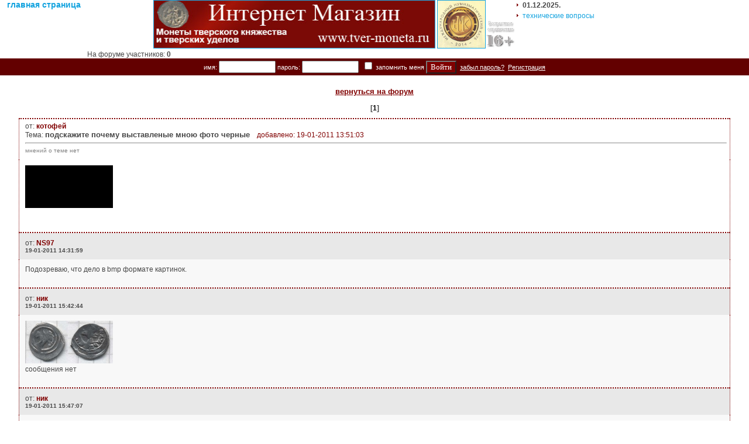

--- FILE ---
content_type: text/html; charset=cp12512
request_url: http://rus-moneta.ru/sobb.php?nn=874&ans=3&page=42&fordesk=1
body_size: 8913
content:
<html>
<head>
<title>Ôîðóì ñàéòà &laquo;Ðóññêèå ìîíåòû 14-17 âåêîâ&raquo;.</title>
<link rel="icon" href="/favicon.ico" type="image/x-icon">
<link rel="shortcut icon" href="/favicon.ico" type="image/x-icon">
<meta http-equiv="Content-Type" content="text/html; charset=windows-1251">
<meta name="description" content="Ðóññêèå ìîíåòû 14-17 âåêîâ.">
<meta name= "keywords" content="ìîíåòû äîïåòðîâñêîãî ïåðèîäà, ìîíåòû, íóìèçìàòèêà, ÷åøóÿ, óäåëüíûå ìîíåòû, êíÿçü, êíÿçüÿ, óäåëüíûå êíÿæåñòâà, ôîðóì, êëàäîèñêàòåëüñòâî, ÃÈÌ, êîíñóëüòàöèè íóìèçìàòà, óäåëüíàÿ ÷åøóÿ">
<meta http-equiv="Content-Language" content="ru">
<META NAME="Classification" CONTENT="Íóìèçìàòèêà">
<meta name="robots" content="all">
<META NAME="Revizit-after" CONTENT="7 days">
<meta NAME="RATING" Content="General">
<META NAME="DISTRIBUTION" CONTENT="GLOBAL">
<META NAME="DOCUMENT-STATE" CONTENT="DYNAMIC">
<META NAME="RESOURCE-TYPE" CONTENT="DOCUMENT">
<meta name="rating" content="General">
<meta name="allow-search" content="yes">
<meta name="revisit-after" content="1 day">
<meta name="keep-alive" content="yes">
<link rel="stylesheet" href="css/style.css" type="text/css">
</head>



<body>

<table border="0" width="100%" cellpadding="0" cellspacing="0" align="center">
              <tr>
                <td valign="top">
<div align="center"><h3><a href="index.php">ãëàâíàÿ ñòðàíèöà</a></h3></div></td><td valign="top">
<div align="right"><a href="http://www.tver-moneta.ru/" title="Ìîíåòû òâåðñêîãî êíÿæåñòâà è òâåðñêèõ óäåëîâ." target="_blank"><img src="images/ban_tver_moneta.jpg" width="480" height="81" border="1"></a> <a href="http://coinmuseum.club/events/v-moskve-nagradili-pobediteley-konkursa-mnk-2017-goda/" title="Íàø ñàéò ñòàë îäíèì èç ïîáåäèòåëåé Êîíêóðñà Ìåæäóíàðîäíîãî Íóìèçìàòè÷åñêîãî Êëóáà 2017 ãîäà." target="_blank"><img src="images/mnk_logo.jpg" width="81" height="81" border="1"></a><img src="images/vozrast.jpg" width="50" height="50"  title="Ìàòåðèàëû ñàéòà ïðåäíàçíà÷åíû äëÿ ëèö ñòàðøå 16 ëåò." border="0"></div>Íà ôîðóìå ó÷àñòíèêîâ: <b>0</b><br />
</td><td valign="top" width="400" >
<table width="100%"  border="0" cellspacing="0" cellpadding="2">
<tr>
<td width="7"><img src="img/arrow_red_7x7.gif" width="7" height="7"></td>
<td>
<b>
01.12.2025.</b>
</td></tr>
<tr>
<td width="7"><img src="img/arrow_red_7x7.gif" width="7" height="7"></td>
<td><a href="mailto:komvzvoda@mail.ru">òåõíè÷åñêèå âîïðîñû</a></td>
</tr>
</table>
	</td>
	  </tr>
	   </table>
            </td>
          </tr>
          <tr>
            <td>
			<!-- Íà÷àëî Áëîêà äîñòóïíîãî òîëüêî ïîñëå àâòîðèçàöèè -->
<table width="100%" bgcolor="#630000" ><form action="/sobb.php?nn=874&ans=3&page=42&fordesk=1" method="post"><tr><td width="100%" align="center" class="menu_block">èìÿ:&nbsp;<input name="user_name" type="text" value=""  size="10">&nbsp;ïàðîëü:&nbsp;<input name="password" type="password" value="" size="10">&nbsp;&nbsp;<input name="safe" type="checkbox" value="1"> çàïîìíèòü ìåíÿ
<input type="submit" value="Âîéòè" STYLE="COLOR:#FFFFFF; Font-family:Verdana; background:#800000">&nbsp;&nbsp;<a href="vost_par.php" class="kab">çàáûë ïàðîëü?</a>&nbsp;&nbsp;<a href="reg.php" class="menu">Ðåãèñòðàöèÿ</a></form></td></tr></table>			<!-- Êîíåö áëîêà äîñòóïíîãî òîëüêî ïîñëå àâòîðèçàöèè -->
			</td>
          </tr>
          <tr>
            <td><img src="img/10x10_tr.gif" width="10" height="10"></td>
          </tr>
          <tr>
            <td>
			<!-- Áëîê ïîèñêà -->

<table border="0" cellpadding="0" cellspacing="0" width="95%" align="center"> 
<tr>
<td width="100%" style="padding-bottom: 10px; padding-top: 10px;">
<center><a href=forum.php?page=42&fordesk=1 class="kat"><b>âåðíóòüñÿ íà ôîðóì</b></a><br /><br /><b>[<font color="#000000">1</font>]</b>
</center></td>
</tr>
<tr>
<td width="50%" style="border-top: 2px dotted #800000;  border-left: 1px dotted #800000; border-right: 1px dotted #800000; padding-left:10px; padding-bottom: 10px; padding-top: 5px; padding-right:5px; border: 3 dotted #800000;"> îò: <font color="#800000"><b>êîòîôåé</b></font> <br />Òåìà:&nbsp;<font class="kat">ïîäñêàæèòå ïî÷åìó âûñòàâëåíûå ìíîþ ôîòî ÷åðíûå</font> &nbsp;&nbsp; <font color="#800000">äîáàâëåíî: 19-01-2011 13:51:03</font>  <hr><small><font color="#808080">ìíåíèé î òåìå íåò</font></small>
  <br></td></tr><tr><td width="100%" style="border-bottom: 2px dotted #800000;  border-left: 1px dotted #800000; border-right: 1px dotted #800000; padding-left:10px; padding-top: 10px; padding-bottom:10px; padding-right:5px" ><a href="big_foto.php?nomer_foto=1181&fordesk=1&msg_id=6099&nn=874" alt="" target="_blank" class="index"><img src="thum/n1181.bmp" border=0 title="èçîáðàæåíèå ñ ôîðóìà ñàéòà rus-moneta.ru"></a>&nbsp;<br /><font class="tx">&nbsp;</font><br /><br /> </td></tr>
<td width="100%" bgcolor="#E8E8E8" style="border-left: 1px dotted #800000; border-right: 1px dotted #800000; padding-left:10px; padding-top: 10px; padding-bottom:10px; padding-right:5px"> îò: <font color="#800000"><b>NS97</b></font> <br /><b><small>19-01-2011 14:31:59</small></b>  <br /> </td></tr><tr><td width="100%" bgcolor="#F8F8F8" style="border-bottom: 2px dotted #800000;  border-left: 1px dotted #800000; border-right: 1px dotted #800000; padding-left:10px; padding-top: 10px; padding-bottom:10px; padding-right:5px"><font class="tx">Ïîäîçðåâàþ, ÷òî äåëî â bmp ôîðìàòå êàðòèíîê.</font><br /><br /> </td></tr>
<td width="50%" bgcolor="#E8E8E8" style="border-left: 1px dotted #800000; border-right: 1px dotted #800000; padding-left:10px; padding-top: 10px; padding-bottom:10px; padding-right:5px"> îò: <font color="#800000"><b>íèê</b></font> <br /><b><small>19-01-2011 15:42:44</small></b>  <br></td></tr><tr><td width="100%" bgcolor="#F8F8F8" style="border-bottom: 2px dotted #800000;  border-left: 1px dotted #800000; border-right: 1px dotted #800000; padding-left:10px; padding-top: 10px; padding-bottom:10px; padding-right:5px" ><a href="big_foto.php?nomer_foto=1182&fordesk=1&msg_id=6101&nn=874" alt="" target="_blank" class="index"><img src="thum/n1182.jpg" border=0 title="èçîáðàæåíèå ñ ôîðóìà ñàéòà rus-moneta.ru"></a>&nbsp;<br /><font class="tx">ñîîáùåíèÿ íåò</font><br /><br /> </td></tr>
<td width="100%" bgcolor="#E8E8E8" style="border-left: 1px dotted #800000; border-right: 1px dotted #800000; padding-left:10px; padding-top: 10px; padding-bottom:10px; padding-right:5px"> îò: <font color="#800000"><b>íèê</b></font> <br /><b><small>19-01-2011 15:47:07</small></b>  <br /> </td></tr><tr><td width="100%" bgcolor="#F8F8F8" style="border-bottom: 2px dotted #800000;  border-left: 1px dotted #800000; border-right: 1px dotted #800000; padding-left:10px; padding-top: 10px; padding-bottom:10px; padding-right:5px"><font class="tx">Â ACDFotoCanvas V2.0 çàãðóçèë êîòîôååâî ôîòî. À ïîòîì ñîõðàíèë â æèïåãîâñêîì ôîðìàòå. Ïîëó÷èëîñü. ))</font><br /><br /> </td></tr>
<td width="800" align="center">
ïåðåéòè ê ñëåäóþùèì ñîîáùåíèÿì â ýòîé òåìå<br />
<b>[<font color="#000000">1</font>]</b>
<br /><br /><center><a href=forum.php?page=42&fordesk=1 class="kat"><b>âåðíóòüñÿ íà ôîðóì</b></a><br /><br /><br><br><br><div align="center"><font class="head">Âû íå ìîæåòå îòâå÷àòü íà ñîîáùåíèÿ.</div><br><br><br><br><br><br><br>
</table> 
			</td>
          </tr>
        </table></td>
      </tr>
      <tr>
        <td align="left" valign="bottom"><table width="100%" height="60"  border="0" cellpadding="0" cellspacing="0">
          <tr>
            <td height="9" background="img/hor_line_point.gif"><img src="img/5x5_tr.gif" width="5" height="5"></td>
          </tr>
          <tr>
            <td><table width="100%" height="70"  border="0" cellpadding="0" cellspacing="0">
              <tr>
                <td valign="middle" align="right">
                                     <noindex>
<!--LiveInternet counter--><script type="text/javascript"><!--
document.write("<a href='http://www.liveinternet.ru/click' "+
"target=_blank><img src='http://counter.yadro.ru/hit?t11.6;r"+
escape(document.referrer)+((typeof(screen)=="undefined")?"":
";s"+screen.width+"*"+screen.height+"*"+(screen.colorDepth?
screen.colorDepth:screen.pixelDepth))+";u"+escape(document.URL)+
";"+Math.random()+
"' alt='' title='LiveInternet: ïîêàçàíî ÷èñëî ïðîñìîòðîâ çà 24"+
" ÷àñà, ïîñåòèòåëåé çà 24 ÷àñà è çà ñåãîäíÿ' "+
"border=0 width=88 height=31><\/a>") //-->
</script><!--/LiveInternet-->

<!--Rating@Mail.ru COUNTEr--><a target=_top
href="http://top.mail.ru/jump?from=1383155"><img
src="http://da.c1.b5.a1.top.list.ru/counter?id=1383155;t=222"
border=0 height=31 width=88
alt="Ðåéòèíã@Mail.ru"/></a><!--/COUNTER-->


</noindex>
                  </td>
                <td width="200" align="center" valign="middle">
               &nbsp;

                </td>
              </tr>
            </table></td>
          </tr>
        </table></td>
      </tr>
    </table></td>
    <td align="left" valign="top">&nbsp;</td>
  </tr>
</table>
</body>
</html>

--- FILE ---
content_type: text/css
request_url: http://rus-moneta.ru/css/style.css
body_size: 8733
content:
/* Базовые стили */
/*<!--[if IE 6]><link rel="stylesheet" href="css/style-for-ie6.css" type="text/css" media="screen" charset="utf-8" /><![endif]-->*/
/*<!--[if IE 7]><link rel="stylesheet" href="css/style-for-ie7.css" type="text/css" media="screen" charset="utf-8" /><![endif]-->*/
.hoverbox {cursor: hand;list-style:none;}
.hoverbox a {cursor: hand;}
.hoverbox a .preview {display:none;}
.hoverbox a:hover .preview {display: block;position: absolute;top:-33px;left:-45px;z-index:1;}
.hoverbox img {background: #fff;border-color: #a6dcf5;border-style: solid;border-width: 1px;color: inherit;padding: 2px;vertical-align: top;}
.hoverbox li {background: #eaf8fe;color: inherit; display: inline;float:left;margin: 3px;padding:5px;position: relative;}
.hoverbox .preview {border-color: #a6dcf5;}

body,td,th {
	color: #474747;
	font-family: Verdana, Arial, Helvetica, sans-serif;
	font-size: 12px;

}
body {
	background-color: #FFFFFF;
	margin-left: 0px;
	margin-top: 0px;
	margin-right: 0px;
	margin-bottom: 0px;
}


.smol {
	color: #800000;
	font-family: Verdana, Arial, Helvetica, sans-serif;
	font-size: 10px;

}
.pstyle{
background: #FFFFFF;
border-top: 1px solid gray;
border-bottom: 1px solid gray;
border-right: 1px solid gray;
border-left: 1px solid gray;
font-family: Courier;
font-weight: italic;
padding-left: 10px;
}
.vydel {font-family: Verdana, Arial, Helvetica, sans-serif; font-size: 12px; font-weight: bold;color: #0000FF; text-decoration: none; display: inline;}


/* Стиль для Текста Меню */

.main_menu_block { font-family: Verdana, Arial, Helvetica, sans-serif; font-size: 11px; color: #ffffff;}
.main_menu_block a:link { font-family: Verdana, Arial, Helvetica, sans-serif; font-size: 11px; color: #ffffff; text-decoration: none;}
.main_menu_block a:visited { font-family: Verdana, Arial, Helvetica, sans-serif; font-size: 11px; color: #ffffff; text-decoration: none;}
.main_menu_block a:hover { font-family: Verdana, Arial, Helvetica, sans-serif; font-size: 11px; color: #f7c900; text-decoration: underline;}
.main_menu_block a:active { font-family: Verdana, Arial, Helvetica, sans-serif; font-size: 11px; color: #ffffff; text-decoration: none;}

/* Стиль для Выделения цифр */

.select_numbers { font-family: Verdana, Arial, Helvetica, sans-serif; font-size: 11px; color: #f7c900; font-weight: bold;}

/* Стиль для Меню (при авторизации) */

.menu_block { font-family: Verdana, Arial, Helvetica, sans-serif; font-size: 11px; color: #ffffff;}
.menu_block a:link { font-family: Verdana, Arial, Helvetica, sans-serif; font-size: 11px; color: #ffffff; text-decoration: underline;}
.menu_block a:visited { font-family: Verdana, Arial, Helvetica, sans-serif; font-size: 11px; color: #ffffff; text-decoration: underline;}
.menu_block a:hover { font-family: Verdana, Arial, Helvetica, sans-serif; font-size: 11px; color: #f7c900; text-decoration: underline;}
.menu_block a:active { font-family: Verdana, Arial, Helvetica, sans-serif; font-size: 11px; color: #ffffff; text-decoration: underline;}

/* Стиль для Строки поиска */

.search_block { font-family: Verdana, Arial, Helvetica, sans-serif; font-size: 12px; color: #474747; font-weight: bold; }
.search_block a:link { font-family: Verdana, Arial, Helvetica, sans-serif; font-size: 12px; color: #474747; text-decoration: none; font-weight: bold;}
.search_block a:visited { font-family: Verdana, Arial, Helvetica, sans-serif; font-size: 12px; color: #474747; text-decoration: none; font-weight: bold;}
.search_block a:hover { font-family: Verdana, Arial, Helvetica, sans-serif; font-size: 12px; color: #474747; text-decoration: none; font-weight: bold;}
.search_block a:active { font-family: Verdana, Arial, Helvetica, sans-serif; font-size: 12px; color: #474747; text-decoration: none; font-weight: bold;}

/* Стиль для Заголовок новости */

.header_block { font-family: Verdana, Arial, Helvetica, sans-serif; font-size: 14px; color: #ffffff; font-weight: bold; }
.header_block a:link { font-family: Verdana, Arial, Helvetica, sans-serif; font-size: 14px; color: #ffffff; text-decoration: none; font-weight: bold;}
.header_block a:visited { font-family: Verdana, Arial, Helvetica, sans-serif; font-size: 14px; color: #ffffff; text-decoration: none; font-weight: bold;}
.header_block a:hover { font-family: Verdana, Arial, Helvetica, sans-serif; font-size: 14px; color: #ffffff; text-decoration: none; font-weight: bold;}
.header_block a:active { font-family: Verdana, Arial, Helvetica, sans-serif; font-size: 14px; color: #ffffff; text-decoration: none;font-weight: bold;}

/* Стиль для Названия новости */

.name_news { font-family: Verdana, Arial, Helvetica, sans-serif; font-size: 11px; font-weight:bold; color: #474747;}
.name_news a:link { font-family: Verdana, Arial, Helvetica, sans-serif; font-size: 11px; font-weight:bold; color: #474747; text-decoration: none; }
.name_news a:visited { font-family: Verdana, Arial, Helvetica, sans-serif; font-size: 11px; font-weight:bold; color: #474747; text-decoration: none; }
.name_news a:hover { font-family: Verdana, Arial, Helvetica, sans-serif; font-size: 11px; font-weight:bold; color: #474747; text-decoration: none; }
.name_news a:active { font-family: Verdana, Arial, Helvetica, sans-serif; font-size: 11px; font-weight:bold; color: #474747; text-decoration: none;}

/* Стиль для Даты */

.date_news { font-family: Verdana, Arial, Helvetica, sans-serif; font-size: 11px; color: #a0a0a0;}
.date_news a:link { font-family: Verdana, Arial, Helvetica, sans-serif; font-size: 11px; color: #a0a0a0; text-decoration: none; }
.date_news a:visited { font-family: Verdana, Arial, Helvetica, sans-serif; font-size: 11px; color: #a0a0a0; text-decoration: none; }
.date_news a:hover { font-family: Verdana, Arial, Helvetica, sans-serif; font-size: 11px; color: #a0a0a0; text-decoration: none; }
.date_news a:active { font-family: Verdana, Arial, Helvetica, sans-serif; font-size: 11px; color: #a0a0a0; text-decoration: none; }

.header { font-family: Verdana, Arial, Helvetica, sans-serif; font-size: 18px; color: #474747; font-weight: bold; }
.katalog { font-family: Verdana, Arial, Helvetica, sans-serif; font-size: 14px; color: #800000; font-weight: bold; }


.kat { font-family: Verdana, Arial, Helvetica, sans-serif; font-size: 13px; color: #474747; font-weight: bold;}
a.kat:link {font-size: 13px; color: #800000; text-decoration: underline;}
a.kat:visited {font-size: 13px; color: #800000; text-decoration: underline;}
a.kat:hover {font-size: 13px; color: #FF0000; text-decoration: underline;}
a.kat:active {font-size: 13px; color: #800000; text-decoration: underline;}

.for { font-family: Verdana, Arial, Helvetica, sans-serif; font-size: 11px; font-weight: bold;}
a.for:link {font-size: 11px; color: #800000; text-decoration: underline;}
a.for:visited {font-size: 11px; color: #808000; text-decoration: underline;}
a.for:hover {font-size: 11px; color: #FF0000; text-decoration: underline;}
a.for:active {font-size: 11px; color: #800000; text-decoration: underline;}


.kat2 { font-family: Verdana, Arial, Helvetica, sans-serif; font-size: 11px; color: #800000; font-weight: bold;}
a.kat2:link {font-size: 11px; color: #800000; text-decoration: underline;}
a.kat2:visited {font-size: 11px; color: #800000; text-decoration: underline;}
a.kat2:hover {font-size: 11px; color: #FF0000; text-decoration: underline;}
a.kat2:active {font-size: 11px; color: #800000; text-decoration: underline;}


a:link { color: #14a3df; text-decoration: none;}
a:visited {color: #14a3df; text-decoration: none;}
a:hover {color: #FF0000; text-decoration: underline;}
a:active {color: #14a3df; text-decoration: none;}

A.smol:link {FONT-SIZE: 9px; FONT-FAMILY: Arial, Helvetica, sans-serif; COLOR: #99784d; TEXT-DECORATION: none;}
A.smol:visited {FONT-SIZE: 9px; FONT-FAMILY: Arial, Helvetica, sans-serif; COLOR: #99784d; TEXT-DECORATION: none;}
A.smol:active {FONT-SIZE: 9px; FONT-FAMILY: Arial, Helvetica, sans-serif; COLOR: #99784d; TEXT-DECORATION: none;}
A.smol:hover {FONT-SIZE: 9px; FONT-FAMILY: Arial, Helvetica, sans-serif; COLOR: #ff0000; TEXT-DECORATION: underline;}

A.smol2:link {FONT-SIZE: 10px; FONT-FAMILY: Arial, Helvetica, sans-serif; COLOR: #99784d; TEXT-DECORATION: none;}
A.smol2:visited {FONT-SIZE: 10px; FONT-FAMILY: Arial, Helvetica, sans-serif; COLOR: #99784d; TEXT-DECORATION: none;}
A.smol2:active {FONT-SIZE: 10px; FONT-FAMILY: Arial, Helvetica, sans-serif; COLOR: #99784d; TEXT-DECORATION: none;}
A.smol2:hover {FONT-SIZE: 10px; FONT-FAMILY: Arial, Helvetica, sans-serif; COLOR: #ff0000; TEXT-DECORATION: underline;}

.block { font-family: Verdana, Arial, Helvetica, sans-serif; font-size: 11px; color: #FF0000;}
.kat3 { font-family: Verdana, Arial, Helvetica, sans-serif; font-size: 12px; color: #800000;}

